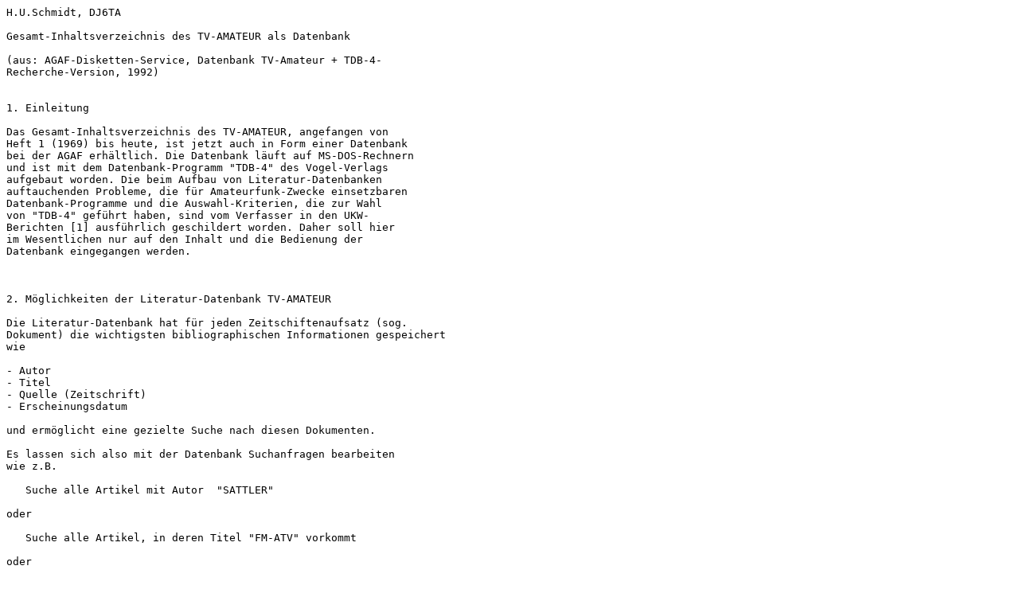

--- FILE ---
content_type: text/plain
request_url: https://dj6ta.darc.de/zeitschr/tvdbank.txt
body_size: 6538
content:
H.U.Schmidt, DJ6TA

Gesamt-Inhaltsverzeichnis des TV-AMATEUR als Datenbank

(aus: AGAF-Disketten-Service, Datenbank TV-Amateur + TDB-4-
Recherche-Version, 1992)


1. Einleitung

Das Gesamt-Inhaltsverzeichnis des TV-AMATEUR, angefangen von
Heft 1 (1969) bis heute, ist jetzt auch in Form einer Datenbank
bei der AGAF erhältlich. Die Datenbank läuft auf MS-DOS-Rechnern
und ist mit dem Datenbank-Programm "TDB-4" des Vogel-Verlags
aufgebaut worden. Die beim Aufbau von Literatur-Datenbanken
auftauchenden Probleme, die für Amateurfunk-Zwecke einsetzbaren
Datenbank-Programme und die Auswahl-Kriterien, die zur Wahl
von "TDB-4" geführt haben, sind vom Verfasser in den UKW-
Berichten [1] ausführlich geschildert worden. Daher soll hier
im Wesentlichen nur auf den Inhalt und die Bedienung der
Datenbank eingegangen werden.



2. Möglichkeiten der Literatur-Datenbank TV-AMATEUR

Die Literatur-Datenbank hat für jeden Zeitschiftenaufsatz (sog.
Dokument) die wichtigsten bibliographischen Informationen gespeichert
wie

- Autor
- Titel
- Quelle (Zeitschrift)
- Erscheinungsdatum

und ermöglicht eine gezielte Suche nach diesen Dokumenten.

Es lassen sich also mit der Datenbank Suchanfragen bearbeiten
wie z.B.

   Suche alle Artikel mit Autor  "SATTLER"

oder

   Suche alle Artikel, in deren Titel "FM-ATV" vorkommt

oder

   Suche alle Artikel mit dem Erscheinungsjahr 1988.

Um den fachlichen Inhalt des Aufsatzes in wenigen
Worten gut zu beschreiben, werden zu jedem Dokument eine gewisse
Anzahl von Schlagwörtern oder Deskriptoren vergeben. Die Vergabe
von Deskriptoren ist nötig, da in vielen Fällen die wesentlichen
den Inhalt beschreibenden Wörter nicht im Text des Titels vorkommen
oder dort nur in einer Form auftauchen, nach der nicht sinnvoll
gefragt werden kann.

Mit Hilfe der Deskriptoren können dann auch Anfragen bearbeitet
werden wie:


   Suche alle Dokumente mit
   Deskriptor="13CM" UND Deskriptor="ANTENNE" UND Deskriptor="BAUANLEITUNG"

oder

   Suche alle Dokumente mit
   Deskriptor="ATV" UND Deskriptor="SENDER" UND Autor "DC6MR"




3. Aufbau der Datenbank und der Masken


·----------------------------------------------------------------------------·
|Amateurfunk-Literatur                                                       |
|---------------------                                                       |
|                                                                            |
|AIDS-Dok.Nr.: 1___                                                          |
|                                                                            |
|Autor       : VOGELSANG,E.,DJ2IM____________                                |
|                                                                            |
|Titel       : SENDE-EMPFANGS-WEICHE FUER FERNSEH-RELAISFUNKSTELLEN__________|
|              __                                                            |
|Quelle      : TV-AMATEUR 37/80,2____________                                |
|                                                                            |
|Desk.: 23CM/FILTER/WEICHE/ATV/RELAIS/UMSETZER/BAUANLEITUNG__________________|
|       __                                                                   |
·----------------------------------------------------------------------------·

Abb.1. Aufbau eines Dokuments mit Feldern für die
       Amateurfunk-Datenbank


In Abb.1 ist dargestellt, welche Informationen für jeden Artikel
in der Datenbank TV-AMATEUR gespeichert sind.

Das erste Feld (numerisch) enthält eine laufende Nummer, die in einer
Vorläuferversion nötig war. Sie wird in der PC-Version nur aus
Kompatibilität mitgeführt und ist ohne Bedeutung.

Das zweite Feld enthält den Autor, durch Komma getrennt in der
Reihenfolge
            Nachname , abgek. Vorname , Rufzeichen  .

Das dritte Feld enthält den Titel, abgeschnitten auf 64 Zeichen.

Das vierte Feld gibt die Quelle an in der Form
           Zeitschrift - Nummer/Jahr - Komma - Seite  .

Das fünfte Feld schliesslich enthält, durch Schrägstriche getrennt,
eine gewisse Anzahl von Deskriptoren.

Der Verfasser hält es für sehr praktisch, insbesondere in den
Feldern Deskriptor (Desk) und Quelle nur Gross-Buchstaben zu ver-
wenden. TDB-4 ist nämlich derzeit nicht in der Lage, einen Teil-
String unabhängig von Gross-/Kleinschreibung zu suchen. Wenn ein
Deskriptor mal gross, mal klein, mal mit grossem Anfangsbuchstaben
geschrieben wird, so ist er dann natürlich nicht als ein und
derselbe Deskriptor in einer Suchanfrage wiederzufinden. Eventuell
wird diese Einschränkung jedoch in einer zukünftigen TDB-4-Version
aufgehoben werden.



4. Bedienung der Datenbank

Die Bedienung der meisten Funktionen von TDB-4 geschieht Menü-
geführt durch Eintippen der Anfangsbuchstaben oder Bewegen eines
Leuchtbalkens mittels Funktionstasten oder Maus.



·------------[ TDB-4 Version 1.0  / Hauptmenü ]-------------·
|Report   Update  Index   Dateien     Text   Sonstiges  Ende|
·-----------------------------------------------------------·

 ·------------[ TDB-4 Version 1.0  / Dateien   ]-------------·
 | Files  Edit  Generator  Öffnen  Schlieáen Prim-Datei  Quit|
 ·-----------------------------------------------------------·

  ·------------[ TDB-4 Version 1.0  / Dateien   ]-------------·
  | Files  Edit  Generator  Öffnen  Schlieáen Prim-Datei  Quit|
  ·-----------------------·-------------------·---------------·
  ·-----------------------| Einzeldatei       |---------------·
  |                       | Datenbank         |               |
  |                       ·-------------------·               |

   ·------------[ TDB-4 Version 1.0  / Dateien   ]-------------·
   | Files  Edit  Generator  Öffnen  Schlieáen Prim-Datei  Quit|
   ·-----------------------------------------------------------·
   ·-----------------------------------------------------------·
   |·- Name der Datei--·                                       |
   ||TV.DAT            |                                       |
   ||LEER.DAT          |                                       |
   ||                  |                                       |
   |·------------------·                                       |
   |                                                           |

    ·------------[ TDB-4 Version 1.0  / Hauptmenü ]-------------·
    |Report  Update  Index    Dateien     Text   Sonstiges  Ende|
    ·-----------------------------------------------------------·
    ·-----------------------------------------------------------·

Abb.2. Bedienung zur Eröffnung der Datenbank


Man startet das Programm mit "TDB-4". Im zuerst erscheinenden Haupt-
Menü wählt man "Dateien", im Menü Dateien dann "Öffnen" und an-
schliessend "Einzeldatei". Die zur Verfügung stehenden Dateien
(Zeitschriften) werden angezeigt und können angewählt werden,
in diesem Fall "TV.DAT".

Nach dem Öffnen einer Datei erscheint wieder das Hauptmenü. Die
Suche nach Dokumenten wird durch "U" für "Update" eingeleitet. Das
Update-Menü erscheint zusammen mit der Darstellung des Beginns
einer Inhalts-Tabelle in abgekürzter bzw. abgeschnittener Form.






·--------------------[ TDB-4 Version 1.0  / Update    ]------------------·
|                                                                        |
|   Marke   Edit  Löschen  Suchen  Zurück   Vor   Neu   Tab    Quit      |
·------------------------------------------------------------------------·
 Quelle                    Titel
 TV-AMATEUR 37/80,2        SENDE-EMPFANGS-WEICHE FUER FERNSEH-RELAISFUNKST
 TV-AMATEUR 37/80,4        BRUECKENSCHALTUNGEN IN DER UHF/SHF-TECHNIK
 TV-AMATEUR 37/80,15       EINE VERSUCHSBAKE IM 9-CM-AMATEURFUNKBAND
 TV-AMATEUR 37/80,18       DC0DA-FREQUENZAUFBEREITUNG 1000-1300MHZ F.ANDER
 TV-AMATEUR 37/80,24       LINEARVERSTAERKER FUER VIELS.ANWENDUNGEN FUER 1
 TV-AMATEUR 36/79,4        EINSTUFIGER HF-VORVERSTAERKER FUER DAS 24-CM-AM
 TV-AMATEUR 36/79,7        ATV AUF 1252 MHZ MIT DER DUO-PA EME-23150 UND E
 TV-AMATEUR 36/79,12       VERSUCHE UND VERBESSERUNGEN AM ATV-SENDER NACH
 TV-AMATEUR 36/79,16       NEUE EMPFANGSKONVERTER FUER ATV
 TV-AMATEUR 36/79,18       FREQUENZAUFBEREITUNG F.VIELS.ANWENDUNG FUER 100
 TV-AMATEUR 36/79,28       VERBESSERUNGEN UND HINWEISE ZUM ATV-PARALLELTON
 TV-AMATEUR 36/79,26       24-CM-ATV-RX
 TV-AMATEUR 36/79,28       EIN ATV-SEITENBANDFILTER FUER DEN ENDFREQUENZBE
 TV-AMATEUR 35/79,2        24-CM-ATV-RX
 TV-AMATEUR 35/79,18       ELEKTRONISCHE BLENDENSTEUERUNG FUER MOTORISCHE
 TV-AMATEUR 35/79,19       VERBESSERUNGEN AM ATV-SENDER NACH DC6MR
 TV-AMATEUR 35/79,20       A5/F3-RELAISFUNKSTELLE DB0TW
 TV-AMATEUR 35/79,23       DIE 50-W-UNIVERSAL-LINEARENDSTUFE FUER 432MHZ(S

Datei: #1:.....\TV Zugriff:  Nummer  Satz: 2/394

Abb.3. Menü "Update" mit Anzeige des Datenbankinhalts
       in Tabellenform



In diesem Stadium kann man bereits im gesamten Datenbestand blättern.
Durch die Pfeiltasten oben/unten kann ein invertierter Balken über
alle Einträge bewegt werden, und durch die RETURN-Taste kann das ganze
Dokument angezeigt werden. Durch eine nochmalige RETURN-Betätigung
kehrt man in die Tabellendarstellung zurück.

Zur eigentlichen Suche nach Dokumenten mit bestimmten Auswahlkriterien
dienen die Menüpunkte "Suchen" und "Marke". Durch Eintippen von "S"
wie "Suchen" erscheint ein Fenster (Abb.4), in dem man "Nummer",
"Sequentiell" und "Weitersuchen" auswählen kann. Mit "Nummer" wählt
man ein Dokument mit der eingegebenen Nummer aus, mit "Sequentiell"
kann eine Suchanfrage eingegeben werden (Abb.5).



·----------------------[ TDB-4 Version 1.0  / Update    ]--------------------·
|                                                                            |
|   Marke    Edit  Löschen  Suchen  Zurück   Vor     Neu     Tab     Quit    |
·------------------------·-----------------------·---------------------------·
 Quelle                  | Nummer                |
 TV-AMATEUR 37/80,2      | Sequentiell           |CHE FUER FERNSEH-RELAISFUNK
 TV-AMATEUR 37/80,4      | Weitersuchen          |N IN DER UHF/SHF-TECHNIK
 TV-AMATEUR 37/80,15     ·-----------------------·IM 9-CM-AMATEURFUNKBAND
 TV-AMATEUR 37/80,18            DC0DA-FREQUENZAUFBEREITUNG 1000-1300MHZ F.AND

Abb.4. Betriebsart "Suchen"


·----------------------[ TDB-4 Version 1.0  / Update    ]-------------------·
|                                                                           |
|   Marke    Edit  Löschen  Suchen  Zurück   Vor     Neu    Tab    Quit     |
·------------------------·-----------------------·--------------------------·
 Quelle                  | Nummer                |
 TV-AMATEUR 37/80,2      | Sequentiell           |CHE FUER FERNSEH-RELAISFUNK
 TV-·-----------------------------------------------------------------·NIK
 TV-|>D | "13CM" & D | "ANTENNE" & D | "BAUANLEITUNG"________________ |ND
 TV-| _______________________________________________________________ | F.AND
 TV-| _______________________________________________________________ |N FUER
 TV-| _______________________________________________________________ |24-CM-
 TV-|                     Eingabe einer Selektion                     |50 UND
 TV-·-----------------------------------------------------------------·ER NAC
 TV-AMATEUR 36/79,16            NEUE EMPFANGSKONVERTER FUER ATV
 TV-AMATEUR 36/79,18            FREQUENZAUFBEREITUNG F.VIELS.ANWENDUNG FUER 1

Abb.5. Eingabe einer Suchanfrage



Jede Suchanfrage besteht aus einer Befehlszeile, die aus den Teilen
Feldname - Selektion - Feldinhalt besteht:

- Feldname     (z.B. Autor [Au], Titel [T], Quelle [Q], Deskriptor [D])

- Selektion    (z.B. IST [=], ENTHÄLT bzw. HAT [|], KLEINER [<], UNGLEICH [<>])

- Feldinhalt, der gesucht werden soll (z.B. "ATV", "23CM", "SENDER")

Der Feldname kann ausgeschrieben oder wie in den eckigen Klammern soweit
abgekürzt werden, dass er noch eindeutig ist. Statt Deskriptor kann man
also auch Desk oder D schreiben. Die Selektion kann ausgeschrieben
werden oder durch Kurzzeichen (eckige Klammern) ersetzt werden.
Der zu suchende Feldinhalt muss immer in Anführungszeichen stehen und
im Fall der Datenbank TV-AMATEUR gross geschrieben werden. Wegen der
Gross-Schreibung der Feldinhalte und insbesondere der Deskriptoren ist
es praktisch, vor dem Start der Datenbank die Tastatur auf Grossbuchstaben
zu schalten.

Da man in den meisten Fällen nicht den genauen Inhalt eines Feldes weiss
bzw. bei den Deskriptoren nur nach einem kleinen Teil des Feldes, nämlich
nur nach einem Deskriptor, sucht, sollte man in den meisten Fällen als
Selektion ENTHÄLT bzw. HAT (abgekürzt '|') benutzen. Dadurch untersucht
man, ob der Suchbegriff im Feldinhalt enthalten ist (In-String-Suche).

Beispiele für Suchanfragen, Kurzform in [...]:

Suche nach Autor SATTLER:
                          Autor hat "SATTLER"        [Au | "SATTLER"]

Suche des Wortes SENDER im Titel:
                          Titel hat "SENDER"         [T | "SENDER"]

Suche nach Schlagwort 13CM:
                          Deskriptor hat "13CM"      [D | "13CM"]

Mehrere solche Suchanfragen können durch Verknüpfungen aneinandergereiht
werden. Verknüpfungen sind z.B.

 UND [&]   , beide Suchanfragen müssen zutreffen

 ODER      , es reicht, wenn eine der beiden Suchanfragen zutrifft.


Beispiele für verknüpfte Suchanfragen:

Suche alle Artikel, die sowohl den Deskriptor 13CM als auch den Deskriptor
SENDER haben (d.H. Artikel über 13-cm-Sender):

              Deskriptor hat "13CM" und Deskriptor hat "SENDER"
              [D | "13CM" & D | "SENDER"]

Suche alle Artikel, die den Deskriptor 23CM oder den Deskriptor 13CM
haben:
             Deskriptor hat "23CM" oder Deskriptor hat "13CM"
             [D | "23CM" oder D | "13CM"]

Suche alle Artikel, die den Deskriptor 13CM und den Deskriptor ANTENNE
und den Deskriptor BAUANLEITUNG haben (d.h. alle Bauanleitungen für
13cm-Antennen):
             Desk hat "13CM" und Desk hat "ANTENNE" und Desk hat "BAUANLEITUNG"
             [D | "13CM" & D | "ANTENNE" & D | "BAUANLEITUNG"]

Kompliziertere Verknüpfungen können auch nach den allgemeinen Regeln für
logische Operatoren mit Klammern geschrieben werden. Näheres dazu findet
sich im TDB-4-Handbuch.

Das Programm sucht im Datenbestand das erste Dokument, welches die
Suchanfrage erfüllt. Dieses erscheint im Leuchtbalken und kann mit RETURN
ganz angezeigt werden. Durch erneute Eingabe von "S" für "Suchen" und dann
"Weitersuchen" wird das nächste zutreffende Dokument gesucht und angezeigt.
Auf diese Weise kann man den ganzen Datenbestand schrittweise durchsuchen.


Noch einfacher ist es häufig, sofort alle zutreffenden Dokumente automatisch
zu suchen und zu markieren. Dazu tippt man "M" für "Marke" und dann im Fenster
"Suchen & Markieren". Es wird wie vorher zur Eingabe einer Suchanfrage
(Selektion) aufgefordert, anschliessend geht das Programm durch den ganzen
Datenbestand und markiert alle zutreffenden Dokumente durch blinkende
Balken bzw. durch einen Stern (Abb.6.).



·----------------------[ TDB-4 Version 1.0  / Update    ]-------------------·
|                                                                           |
|   Marke    Edit  Löschen  Suchen  Zurück   Vor     Neu    Tab    Quit     |
·-----------------------------·---------------------------------------------·
| Markierung setzen/löschen   | Titel
| Suchen & Markieren          | EINE CORNER-REFLEKTOR-ANTENNE FUER 1296 UND
·-----------------------------------------------------------------·NGANG FUE
|>D | "13CM" & D | "ANTENNE" & D | "BAUANLEITUNG"________________ |
| _______________________________________________________________ |
| _______________________________________________________________ |
| _______________________________________________________________ |-BAND
|                     Eingabe einer Selektion                     |
·-----------------------------------------------------------------·ATZPLATIN
 TV-AMATEUR 1/75,7              MIKROWELLEN-AUSBREITUNG
 TV-AMATEUR 1/75,11             THEORIE DER PARABOLSPIEGELANTENNE
 TV-AMATEUR 1/75,13             BERICHT UEBER DEN BAU EINES PARABOLSPIEGELS
 TV-AMATEUR 1/75,23             WEISSBEGRENZER FUER FBAS-MISCHER

Abb.6. Automatische Suche durch "Suchen & Markieren"



·----------------------[ TDB-4 Version 1.0  / Update    ]-------------------·
|                                                                           |
|   Marke    Edit  Löschen  Suchen  Zurück   Vor     Neu    Tab    Quit     |
·---------------------------------------------------------------------------·
 Quelle                         Titel
 TV-AMATEUR 67/87,44            UNIVERSELLER STEUERSENDER VON 50 - 150 MHZ
 TV-AMATEUR 68/88,3             VARIABLER TON-BAUSTEIN FUER FM-ATV-EMPFAENGE
 TV-AMATEUR 68/88,7       ·--------[ Zugriff ]--------·UER DAS 1,2-GHZ-BAND
 TV-AMATEUR 68/88,20      |                           |AISFUNKSTELLEN IN DL
 TV-AMATEUR 68/88,20      |    Nummer                 |N
 TV-AMATEUR 68/88,24      |    Markierung             |ELAIS-BETRIEB AUF 23C
 TV-AMATEUR 69/88,1       |                           |23-CM-BAND
 TV-AMATEUR 69/88,5       ·---------------------------·AKTLEISTUNGSVERSTAERK
 TV-AMATEUR 69/88,13            NOSTALGIE - WIE MAN VOR 20 JAHREN ATV MACHTE
 TV-AMATEUR 69/88,23            RADARSTOERUNGEN IM 23-CM-BAND

Abb.7. Auswahl nur der markierten Dokumente

Jetzt kann durch die Tastenkombination Alt-Z ("Zugriff") und Auswahl
von "Markierung" erreicht werden, dass in der Tabelle nur noch diejenigen
Dokumente angezeigt werden, für die die Suchanfrage gültig war. Man
bekommt dadurch einen sehr schnellen šberblick über Anzahl, Quelle
(Zeitraum) und grobe Titel der gefundenen Zeitschriften-Aufsätze. Die
vollen Dokumente lassen sich wieder durch Bewegen des Leuchtbalkens und
RETURN anzeigen. Auf diese so gewonnene Untermenge lässt sich noche eine
weitere Suchanfrage mit "Suchen" und "Sequentiell" bzw. "Weitersuchen"
anwenden, wodurch eine weitere Einengung der Selektion möglich wird.
Falls man Dokumente markiert hat, sollte man sie zum Schluss durch
"alle Markierungen löschen" von diesen Markierungen wieder befreien.

Mit ESC kann ein nicht benötigtes Fenster wieder geschlossen werden oder
in das nächsthöhere Menü zurückgekehrt werden. Mit "Q" für "Quit" und
"E" für "Ende" wird die Suche oder eine andere Tätigkeit beendet.


Die effektive Suche erfordert, wie bereits erwähnt, die Benutzung eines
nicht allzu grossen Deskriptor-Satzes. Leider lässt sich durch die über
Umwege ermöglichte Deskriptor-Verwaltung keine sinnvolle Index-Liste
aller Deskriptoren erzeugen (im Gegensatz zu grossen Datenbank-Programmen),
so dass man sich im Laufe der Arbeit mit TDB-4 die wichtigsten, immer wieder
benötigten Deskriptoren merken muss. Daz zählen u.a.:

2M, 70CM, 23CM, 13CM, 9CM, 6CM, 10GHZ, 24GHZ, VHF, UHF, SHF,

ATV, AM, FM, VIDEO, KAMERA, VERSTAERKER, BILD, TON, GENERATOR,

SENDER, EMPFAENGER, TRANSCEIVER, OSZILLATOR, VERVIELFACHER, PA,

GRUNDLAGEN, BAUANLEITUNG, TESTBERICHT, PROGRAMM,

FILTER, TRANSISTOR, FET, DIODE, KABEL, RELAIS, WIDERSTAND, KONDENSATOR,

MESSTECHNIK, MESSGERAET, FREQUENZ, SPEKTRUM, SPANNUNG, STROM, ANPASSUNG,

ANTENNE, YAGI, PARABOLSPIEGEL, DIPOL, WEICHE, HOHLLEITER,

WELLENAUSBREITUNG, BETRIEBSTECHNIK, SATELLIT, .............


Alle Deskriptoren sind gross geschrieben, ohne Umlaute, deutsch,
ohne Leerzeichen und möglichst ohne Bindestriche. Sie werden in
gleicher Art auch für englischsprachige Literatur (z.B. HAM-Radio, QST)
verwendet. Nicht-technische Artikel wie Berichte von Messen, Tagungen,
Festen und Club-Aktivitäten sind meist nicht mit aufgenommen oder
nicht mit Schlagworten versehen.





5. Literatur, Bezugsquellen

[1] Hans Ulrich Schmidt, DJ6TA: Eine Literatur-Datenbank für
    Amateurfunk-Literatur, UKW-Berichte 4/91, S.214-222

[2] TDB-4, Turbo-Datenbank, Vogel-Verlag, Postfach 6740,
    8700 Würzburg, Preis (Juni 1991) DM 149,-

[3] AGAF-Disketten-Service, Datenbank TV-Amateur + TDB-4-
    Recherche-Version, DM 39,- + 9,- Versandkosten



